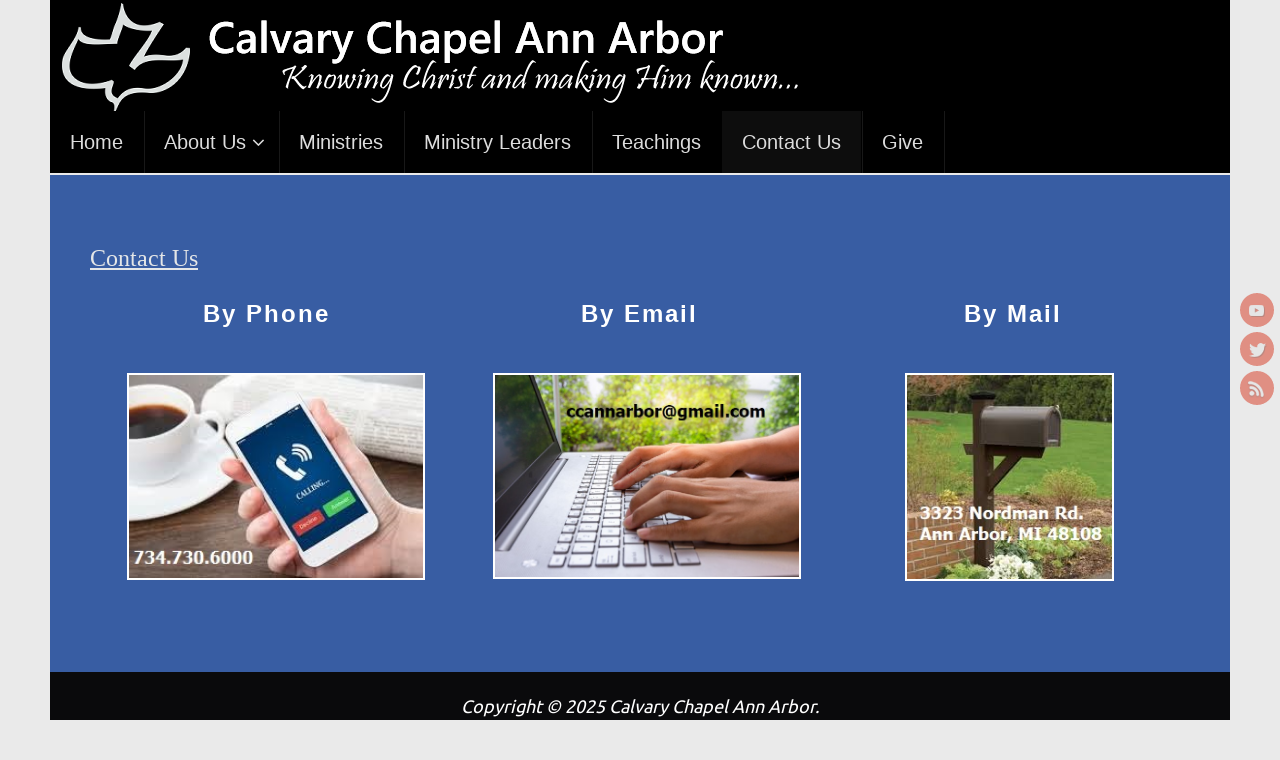

--- FILE ---
content_type: text/html; charset=UTF-8
request_url: https://ccannarbor.org/contact-us/
body_size: 55234
content:
<!DOCTYPE html>
<html lang="en-US">
<head>
<meta name="viewport" content="width=device-width, user-scalable=no, initial-scale=1.0, minimum-scale=1.0, maximum-scale=1.0">
<meta http-equiv="Content-Type" content="text/html; charset=UTF-8" />
<link rel="profile" href="http://gmpg.org/xfn/11" />
<link rel="pingback" href="https://ccannarbor.org/xmlrpc.php" />
<meta name='robots' content='index, follow, max-image-preview:large, max-snippet:-1, max-video-preview:-1' />

	<!-- This site is optimized with the Yoast SEO plugin v20.1 - https://yoast.com/wordpress/plugins/seo/ -->
	<title>Contact Us - Calvary Chapel Ann Arbor</title>
	<meta name="description" content="Send us a message to ask us about our setting, teachings, outreaches, and more. We look forward to hearing from you." />
	<link rel="canonical" href="https://ccannarbor.org/contact-us/" />
	<meta property="og:locale" content="en_US" />
	<meta property="og:type" content="article" />
	<meta property="og:title" content="Contact Us - Calvary Chapel Ann Arbor" />
	<meta property="og:description" content="Send us a message to ask us about our setting, teachings, outreaches, and more. We look forward to hearing from you." />
	<meta property="og:url" content="https://ccannarbor.org/contact-us/" />
	<meta property="og:site_name" content="Calvary Chapel Ann Arbor" />
	<meta property="article:publisher" content="https://www.facebook.com/Calvary-Chapel-Ann-Arbor-142754358366/" />
	<meta property="article:modified_time" content="2025-05-23T18:21:42+00:00" />
	<meta property="og:image" content="http://ccannarbor.org/wp-content/uploads/2019/06/pic-cell-phone-calling-with-text.jpg" />
	<meta name="twitter:card" content="summary_large_image" />
	<meta name="twitter:label1" content="Est. reading time" />
	<meta name="twitter:data1" content="1 minute" />
	<script type="application/ld+json" class="yoast-schema-graph">{"@context":"https://schema.org","@graph":[{"@type":"WebPage","@id":"https://ccannarbor.org/contact-us/","url":"https://ccannarbor.org/contact-us/","name":"Contact Us - Calvary Chapel Ann Arbor","isPartOf":{"@id":"https://ccannarbor.org/#website"},"primaryImageOfPage":{"@id":"https://ccannarbor.org/contact-us/#primaryimage"},"image":{"@id":"https://ccannarbor.org/contact-us/#primaryimage"},"thumbnailUrl":"http://ccannarbor.org/wp-content/uploads/2019/06/pic-cell-phone-calling-with-text.jpg","datePublished":"2018-11-29T17:38:09+00:00","dateModified":"2025-05-23T18:21:42+00:00","description":"Send us a message to ask us about our setting, teachings, outreaches, and more. We look forward to hearing from you.","breadcrumb":{"@id":"https://ccannarbor.org/contact-us/#breadcrumb"},"inLanguage":"en-US","potentialAction":[{"@type":"ReadAction","target":["https://ccannarbor.org/contact-us/"]}]},{"@type":"ImageObject","inLanguage":"en-US","@id":"https://ccannarbor.org/contact-us/#primaryimage","url":"http://ccannarbor.org/wp-content/uploads/2019/06/pic-cell-phone-calling-with-text.jpg","contentUrl":"http://ccannarbor.org/wp-content/uploads/2019/06/pic-cell-phone-calling-with-text.jpg"},{"@type":"BreadcrumbList","@id":"https://ccannarbor.org/contact-us/#breadcrumb","itemListElement":[{"@type":"ListItem","position":1,"name":"Home","item":"https://ccannarbor.org/"},{"@type":"ListItem","position":2,"name":"Contact Us"}]},{"@type":"WebSite","@id":"https://ccannarbor.org/#website","url":"https://ccannarbor.org/","name":"Calvary Chapel Ann Arbor","description":"Knowing Christ &amp; making Him known...","publisher":{"@id":"https://ccannarbor.org/#organization"},"potentialAction":[{"@type":"SearchAction","target":{"@type":"EntryPoint","urlTemplate":"https://ccannarbor.org/?s={search_term_string}"},"query-input":"required name=search_term_string"}],"inLanguage":"en-US"},{"@type":"Organization","@id":"https://ccannarbor.org/#organization","name":"Calvary Chapel Ann Arbor","url":"https://ccannarbor.org/","logo":{"@type":"ImageObject","inLanguage":"en-US","@id":"https://ccannarbor.org/#/schema/logo/image/","url":"http://ccannarbor.org/wp-content/uploads/2017/01/dove.jpg","contentUrl":"http://ccannarbor.org/wp-content/uploads/2017/01/dove.jpg","width":240,"height":179,"caption":"Calvary Chapel Ann Arbor"},"image":{"@id":"https://ccannarbor.org/#/schema/logo/image/"},"sameAs":["https://www.facebook.com/Calvary-Chapel-Ann-Arbor-142754358366/"]}]}</script>
	<!-- / Yoast SEO plugin. -->


<link rel='dns-prefetch' href='//fonts.googleapis.com' />
<link rel="alternate" type="application/rss+xml" title="Calvary Chapel Ann Arbor &raquo; Feed" href="https://ccannarbor.org/feed/" />
<link rel="alternate" type="application/rss+xml" title="Calvary Chapel Ann Arbor &raquo; Comments Feed" href="https://ccannarbor.org/comments/feed/" />
<script type="text/javascript">
window._wpemojiSettings = {"baseUrl":"https:\/\/s.w.org\/images\/core\/emoji\/14.0.0\/72x72\/","ext":".png","svgUrl":"https:\/\/s.w.org\/images\/core\/emoji\/14.0.0\/svg\/","svgExt":".svg","source":{"concatemoji":"https:\/\/ccannarbor.org\/wp-includes\/js\/wp-emoji-release.min.js?ver=6.2.8"}};
/*! This file is auto-generated */
!function(e,a,t){var n,r,o,i=a.createElement("canvas"),p=i.getContext&&i.getContext("2d");function s(e,t){p.clearRect(0,0,i.width,i.height),p.fillText(e,0,0);e=i.toDataURL();return p.clearRect(0,0,i.width,i.height),p.fillText(t,0,0),e===i.toDataURL()}function c(e){var t=a.createElement("script");t.src=e,t.defer=t.type="text/javascript",a.getElementsByTagName("head")[0].appendChild(t)}for(o=Array("flag","emoji"),t.supports={everything:!0,everythingExceptFlag:!0},r=0;r<o.length;r++)t.supports[o[r]]=function(e){if(p&&p.fillText)switch(p.textBaseline="top",p.font="600 32px Arial",e){case"flag":return s("\ud83c\udff3\ufe0f\u200d\u26a7\ufe0f","\ud83c\udff3\ufe0f\u200b\u26a7\ufe0f")?!1:!s("\ud83c\uddfa\ud83c\uddf3","\ud83c\uddfa\u200b\ud83c\uddf3")&&!s("\ud83c\udff4\udb40\udc67\udb40\udc62\udb40\udc65\udb40\udc6e\udb40\udc67\udb40\udc7f","\ud83c\udff4\u200b\udb40\udc67\u200b\udb40\udc62\u200b\udb40\udc65\u200b\udb40\udc6e\u200b\udb40\udc67\u200b\udb40\udc7f");case"emoji":return!s("\ud83e\udef1\ud83c\udffb\u200d\ud83e\udef2\ud83c\udfff","\ud83e\udef1\ud83c\udffb\u200b\ud83e\udef2\ud83c\udfff")}return!1}(o[r]),t.supports.everything=t.supports.everything&&t.supports[o[r]],"flag"!==o[r]&&(t.supports.everythingExceptFlag=t.supports.everythingExceptFlag&&t.supports[o[r]]);t.supports.everythingExceptFlag=t.supports.everythingExceptFlag&&!t.supports.flag,t.DOMReady=!1,t.readyCallback=function(){t.DOMReady=!0},t.supports.everything||(n=function(){t.readyCallback()},a.addEventListener?(a.addEventListener("DOMContentLoaded",n,!1),e.addEventListener("load",n,!1)):(e.attachEvent("onload",n),a.attachEvent("onreadystatechange",function(){"complete"===a.readyState&&t.readyCallback()})),(e=t.source||{}).concatemoji?c(e.concatemoji):e.wpemoji&&e.twemoji&&(c(e.twemoji),c(e.wpemoji)))}(window,document,window._wpemojiSettings);
</script>
<style type="text/css">
img.wp-smiley,
img.emoji {
	display: inline !important;
	border: none !important;
	box-shadow: none !important;
	height: 1em !important;
	width: 1em !important;
	margin: 0 0.07em !important;
	vertical-align: -0.1em !important;
	background: none !important;
	padding: 0 !important;
}
</style>
	<link rel='stylesheet' id='wp-block-library-css' href='https://ccannarbor.org/wp-includes/css/dist/block-library/style.min.css?ver=6.2.8' type='text/css' media='all' />
<link rel='stylesheet' id='classic-theme-styles-css' href='https://ccannarbor.org/wp-includes/css/classic-themes.min.css?ver=6.2.8' type='text/css' media='all' />
<style id='global-styles-inline-css' type='text/css'>
body{--wp--preset--color--black: #000000;--wp--preset--color--cyan-bluish-gray: #abb8c3;--wp--preset--color--white: #ffffff;--wp--preset--color--pale-pink: #f78da7;--wp--preset--color--vivid-red: #cf2e2e;--wp--preset--color--luminous-vivid-orange: #ff6900;--wp--preset--color--luminous-vivid-amber: #fcb900;--wp--preset--color--light-green-cyan: #7bdcb5;--wp--preset--color--vivid-green-cyan: #00d084;--wp--preset--color--pale-cyan-blue: #8ed1fc;--wp--preset--color--vivid-cyan-blue: #0693e3;--wp--preset--color--vivid-purple: #9b51e0;--wp--preset--gradient--vivid-cyan-blue-to-vivid-purple: linear-gradient(135deg,rgba(6,147,227,1) 0%,rgb(155,81,224) 100%);--wp--preset--gradient--light-green-cyan-to-vivid-green-cyan: linear-gradient(135deg,rgb(122,220,180) 0%,rgb(0,208,130) 100%);--wp--preset--gradient--luminous-vivid-amber-to-luminous-vivid-orange: linear-gradient(135deg,rgba(252,185,0,1) 0%,rgba(255,105,0,1) 100%);--wp--preset--gradient--luminous-vivid-orange-to-vivid-red: linear-gradient(135deg,rgba(255,105,0,1) 0%,rgb(207,46,46) 100%);--wp--preset--gradient--very-light-gray-to-cyan-bluish-gray: linear-gradient(135deg,rgb(238,238,238) 0%,rgb(169,184,195) 100%);--wp--preset--gradient--cool-to-warm-spectrum: linear-gradient(135deg,rgb(74,234,220) 0%,rgb(151,120,209) 20%,rgb(207,42,186) 40%,rgb(238,44,130) 60%,rgb(251,105,98) 80%,rgb(254,248,76) 100%);--wp--preset--gradient--blush-light-purple: linear-gradient(135deg,rgb(255,206,236) 0%,rgb(152,150,240) 100%);--wp--preset--gradient--blush-bordeaux: linear-gradient(135deg,rgb(254,205,165) 0%,rgb(254,45,45) 50%,rgb(107,0,62) 100%);--wp--preset--gradient--luminous-dusk: linear-gradient(135deg,rgb(255,203,112) 0%,rgb(199,81,192) 50%,rgb(65,88,208) 100%);--wp--preset--gradient--pale-ocean: linear-gradient(135deg,rgb(255,245,203) 0%,rgb(182,227,212) 50%,rgb(51,167,181) 100%);--wp--preset--gradient--electric-grass: linear-gradient(135deg,rgb(202,248,128) 0%,rgb(113,206,126) 100%);--wp--preset--gradient--midnight: linear-gradient(135deg,rgb(2,3,129) 0%,rgb(40,116,252) 100%);--wp--preset--duotone--dark-grayscale: url('#wp-duotone-dark-grayscale');--wp--preset--duotone--grayscale: url('#wp-duotone-grayscale');--wp--preset--duotone--purple-yellow: url('#wp-duotone-purple-yellow');--wp--preset--duotone--blue-red: url('#wp-duotone-blue-red');--wp--preset--duotone--midnight: url('#wp-duotone-midnight');--wp--preset--duotone--magenta-yellow: url('#wp-duotone-magenta-yellow');--wp--preset--duotone--purple-green: url('#wp-duotone-purple-green');--wp--preset--duotone--blue-orange: url('#wp-duotone-blue-orange');--wp--preset--font-size--small: 13px;--wp--preset--font-size--medium: 20px;--wp--preset--font-size--large: 36px;--wp--preset--font-size--x-large: 42px;--wp--preset--spacing--20: 0.44rem;--wp--preset--spacing--30: 0.67rem;--wp--preset--spacing--40: 1rem;--wp--preset--spacing--50: 1.5rem;--wp--preset--spacing--60: 2.25rem;--wp--preset--spacing--70: 3.38rem;--wp--preset--spacing--80: 5.06rem;--wp--preset--shadow--natural: 6px 6px 9px rgba(0, 0, 0, 0.2);--wp--preset--shadow--deep: 12px 12px 50px rgba(0, 0, 0, 0.4);--wp--preset--shadow--sharp: 6px 6px 0px rgba(0, 0, 0, 0.2);--wp--preset--shadow--outlined: 6px 6px 0px -3px rgba(255, 255, 255, 1), 6px 6px rgba(0, 0, 0, 1);--wp--preset--shadow--crisp: 6px 6px 0px rgba(0, 0, 0, 1);}:where(.is-layout-flex){gap: 0.5em;}body .is-layout-flow > .alignleft{float: left;margin-inline-start: 0;margin-inline-end: 2em;}body .is-layout-flow > .alignright{float: right;margin-inline-start: 2em;margin-inline-end: 0;}body .is-layout-flow > .aligncenter{margin-left: auto !important;margin-right: auto !important;}body .is-layout-constrained > .alignleft{float: left;margin-inline-start: 0;margin-inline-end: 2em;}body .is-layout-constrained > .alignright{float: right;margin-inline-start: 2em;margin-inline-end: 0;}body .is-layout-constrained > .aligncenter{margin-left: auto !important;margin-right: auto !important;}body .is-layout-constrained > :where(:not(.alignleft):not(.alignright):not(.alignfull)){max-width: var(--wp--style--global--content-size);margin-left: auto !important;margin-right: auto !important;}body .is-layout-constrained > .alignwide{max-width: var(--wp--style--global--wide-size);}body .is-layout-flex{display: flex;}body .is-layout-flex{flex-wrap: wrap;align-items: center;}body .is-layout-flex > *{margin: 0;}:where(.wp-block-columns.is-layout-flex){gap: 2em;}.has-black-color{color: var(--wp--preset--color--black) !important;}.has-cyan-bluish-gray-color{color: var(--wp--preset--color--cyan-bluish-gray) !important;}.has-white-color{color: var(--wp--preset--color--white) !important;}.has-pale-pink-color{color: var(--wp--preset--color--pale-pink) !important;}.has-vivid-red-color{color: var(--wp--preset--color--vivid-red) !important;}.has-luminous-vivid-orange-color{color: var(--wp--preset--color--luminous-vivid-orange) !important;}.has-luminous-vivid-amber-color{color: var(--wp--preset--color--luminous-vivid-amber) !important;}.has-light-green-cyan-color{color: var(--wp--preset--color--light-green-cyan) !important;}.has-vivid-green-cyan-color{color: var(--wp--preset--color--vivid-green-cyan) !important;}.has-pale-cyan-blue-color{color: var(--wp--preset--color--pale-cyan-blue) !important;}.has-vivid-cyan-blue-color{color: var(--wp--preset--color--vivid-cyan-blue) !important;}.has-vivid-purple-color{color: var(--wp--preset--color--vivid-purple) !important;}.has-black-background-color{background-color: var(--wp--preset--color--black) !important;}.has-cyan-bluish-gray-background-color{background-color: var(--wp--preset--color--cyan-bluish-gray) !important;}.has-white-background-color{background-color: var(--wp--preset--color--white) !important;}.has-pale-pink-background-color{background-color: var(--wp--preset--color--pale-pink) !important;}.has-vivid-red-background-color{background-color: var(--wp--preset--color--vivid-red) !important;}.has-luminous-vivid-orange-background-color{background-color: var(--wp--preset--color--luminous-vivid-orange) !important;}.has-luminous-vivid-amber-background-color{background-color: var(--wp--preset--color--luminous-vivid-amber) !important;}.has-light-green-cyan-background-color{background-color: var(--wp--preset--color--light-green-cyan) !important;}.has-vivid-green-cyan-background-color{background-color: var(--wp--preset--color--vivid-green-cyan) !important;}.has-pale-cyan-blue-background-color{background-color: var(--wp--preset--color--pale-cyan-blue) !important;}.has-vivid-cyan-blue-background-color{background-color: var(--wp--preset--color--vivid-cyan-blue) !important;}.has-vivid-purple-background-color{background-color: var(--wp--preset--color--vivid-purple) !important;}.has-black-border-color{border-color: var(--wp--preset--color--black) !important;}.has-cyan-bluish-gray-border-color{border-color: var(--wp--preset--color--cyan-bluish-gray) !important;}.has-white-border-color{border-color: var(--wp--preset--color--white) !important;}.has-pale-pink-border-color{border-color: var(--wp--preset--color--pale-pink) !important;}.has-vivid-red-border-color{border-color: var(--wp--preset--color--vivid-red) !important;}.has-luminous-vivid-orange-border-color{border-color: var(--wp--preset--color--luminous-vivid-orange) !important;}.has-luminous-vivid-amber-border-color{border-color: var(--wp--preset--color--luminous-vivid-amber) !important;}.has-light-green-cyan-border-color{border-color: var(--wp--preset--color--light-green-cyan) !important;}.has-vivid-green-cyan-border-color{border-color: var(--wp--preset--color--vivid-green-cyan) !important;}.has-pale-cyan-blue-border-color{border-color: var(--wp--preset--color--pale-cyan-blue) !important;}.has-vivid-cyan-blue-border-color{border-color: var(--wp--preset--color--vivid-cyan-blue) !important;}.has-vivid-purple-border-color{border-color: var(--wp--preset--color--vivid-purple) !important;}.has-vivid-cyan-blue-to-vivid-purple-gradient-background{background: var(--wp--preset--gradient--vivid-cyan-blue-to-vivid-purple) !important;}.has-light-green-cyan-to-vivid-green-cyan-gradient-background{background: var(--wp--preset--gradient--light-green-cyan-to-vivid-green-cyan) !important;}.has-luminous-vivid-amber-to-luminous-vivid-orange-gradient-background{background: var(--wp--preset--gradient--luminous-vivid-amber-to-luminous-vivid-orange) !important;}.has-luminous-vivid-orange-to-vivid-red-gradient-background{background: var(--wp--preset--gradient--luminous-vivid-orange-to-vivid-red) !important;}.has-very-light-gray-to-cyan-bluish-gray-gradient-background{background: var(--wp--preset--gradient--very-light-gray-to-cyan-bluish-gray) !important;}.has-cool-to-warm-spectrum-gradient-background{background: var(--wp--preset--gradient--cool-to-warm-spectrum) !important;}.has-blush-light-purple-gradient-background{background: var(--wp--preset--gradient--blush-light-purple) !important;}.has-blush-bordeaux-gradient-background{background: var(--wp--preset--gradient--blush-bordeaux) !important;}.has-luminous-dusk-gradient-background{background: var(--wp--preset--gradient--luminous-dusk) !important;}.has-pale-ocean-gradient-background{background: var(--wp--preset--gradient--pale-ocean) !important;}.has-electric-grass-gradient-background{background: var(--wp--preset--gradient--electric-grass) !important;}.has-midnight-gradient-background{background: var(--wp--preset--gradient--midnight) !important;}.has-small-font-size{font-size: var(--wp--preset--font-size--small) !important;}.has-medium-font-size{font-size: var(--wp--preset--font-size--medium) !important;}.has-large-font-size{font-size: var(--wp--preset--font-size--large) !important;}.has-x-large-font-size{font-size: var(--wp--preset--font-size--x-large) !important;}
.wp-block-navigation a:where(:not(.wp-element-button)){color: inherit;}
:where(.wp-block-columns.is-layout-flex){gap: 2em;}
.wp-block-pullquote{font-size: 1.5em;line-height: 1.6;}
</style>
<link rel='stylesheet' id='sb2t-styles-css' href='https://ccannarbor.org/wp-content/plugins/sticky-back2top-for-genesis/css/sb2t-styles.css?ver=6.2.8' type='text/css' media='all' />
<style id='sb2t-styles-inline-css' type='text/css'>

        .sb2t {
            background-color: rgba(0,0,0,0);
            background-image: ;
            left: 47%;
            height: 55px;
                            width: 55px;
            box-shadow: 2px 4px 8px rgba(0,0,0,0);
            border-radius: inherit;
        }
</style>
<link rel='stylesheet' id='googlefonts-css' href='https://fonts.googleapis.com/css?family=Lobster+Two:400|Annie+Use+Your+Telescope:400|Courgette:400&subset=latin' type='text/css' media='all' />
<link rel='stylesheet' id='column-styles-css' href='https://ccannarbor.org/wp-content/plugins/wens-responsive-column-layout-shortcodes/assets/css/style.css?ver=6.2.8' type='text/css' media='all' />
<link rel='stylesheet' id='tempera-fonts-css' href='https://ccannarbor.org/wp-content/themes/tempera/fonts/fontfaces.css?ver=1.8.3' type='text/css' media='all' />
<link rel='stylesheet' id='tempera-style-css' href='https://ccannarbor.org/wp-content/themes/tempera/style.css?ver=1.8.3' type='text/css' media='all' />
<style id='tempera-style-inline-css' type='text/css'>
#header, #main, #topbar-inner { max-width: 1180px; } #container.one-column { } #container.two-columns-right #secondary { width:280px; float:right; } #container.two-columns-right #content { width:calc(100% - 310px); float:left; } #container.two-columns-left #primary { width:280px; float:left; } #container.two-columns-left #content { width:calc(100% - 310px); float:right; } #container.three-columns-right .sidey { width:140px; float:left; } #container.three-columns-right #primary { margin-left:15px; margin-right:15px; } #container.three-columns-right #content { width: calc(100% - 310px); float:left;} #container.three-columns-left .sidey { width:140px; float:left; } #container.three-columns-left #secondary {margin-left:15px; margin-right:15px; } #container.three-columns-left #content { width: calc(100% - 310px); float:right; } #container.three-columns-sided .sidey { width:140px; float:left; } #container.three-columns-sided #secondary { float:right; } #container.three-columns-sided #content { width: calc(100% - 340px); float:right; margin: 0 170px 0 -1180px; } body { font-family: Ubuntu; } #content h1.entry-title a, #content h2.entry-title a, #content h1.entry-title , #content h2.entry-title { font-family: "Yanone Kaffeesatz Regular"; } .widget-title, .widget-title a { font-family: "Open Sans Light"; } .entry-content h1, .entry-content h2, .entry-content h3, .entry-content h4, .entry-content h5, .entry-content h6, #comments #reply-title, .nivo-caption h2, #front-text1 h2, #front-text2 h2, .column-header-image, .column-header-noimage { font-family: "Open Sans Light"; } #site-title span a { font-family: "Yanone Kaffeesatz Regular"; } #access ul li a, #access ul li a span { font-family: "Arial Black", Gadget, sans-serif; } body { color: #ffffff; background-color: #EAEAEA } a { color: #9df3e9; } a:hover,.entry-meta span a:hover, .comments-link a:hover { color: #FCBC02; } #header { ; } #site-title span a { color:#D6341D; } #site-description { color:#999999; } .socials a { background-color: #D6341D; } .socials .socials-hover { background-color: #FCBC02; } /* Main menu top level */ #access a, #nav-toggle span, li.menu-main-search .searchform input[type="search"] { color: #DDD; } li.menu-main-search .searchform input[type="search"] { background-color: #181818; border-left-color: #000000; } #access, #nav-toggle {background-color: #000000; } #access > .menu > ul > li > a > span { border-color: #000000; -webkit-box-shadow: 1px 0 0 #181818; box-shadow: 1px 0 0 #181818; } /*.rtl #access > .menu > ul > li > a > span { -webkit-box-shadow: -1px 0 0 #181818; box-shadow: -1px 0 0 #181818; } */ #access a:hover {background-color: #0d0d0d; } #access ul li.current_page_item > a, #access ul li.current-menu-item > a, #access ul li.current_page_ancestor > a, #access ul li.current-menu-ancestor > a { background-color: #0d0d0d; } /* Main menu Submenus */ #access > .menu > ul > li > ul:before {border-bottom-color:#2D2D2F;} #access ul ul ul li:first-child:before { border-right-color:#2D2D2F;} #access ul ul li { background-color:#2D2D2F; border-top-color:#3b3b3d; border-bottom-color:#222224} #access ul ul li a{color:#CCC} #access ul ul li a:hover{background:#3b3b3d} #access ul ul li.current_page_item > a, #access ul ul li.current-menu-item > a, #access ul ul li.current_page_ancestor > a, #access ul ul li.current-menu-ancestor > a { background-color:#3b3b3d; } #topbar { background-color: #1E1E20;border-bottom-color:#464648; box-shadow:3px 0 3px #000000; } .topmenu ul li a, .topmenu .searchsubmit { color: #ffffff; } .topmenu ul li a:hover, .topmenu .searchform input[type="search"] { color: #EEEEEE; border-bottom-color: rgba( 214,52,29, 0.5); } #main { background-color: #385da3; } #author-info, #entry-author-info, #content .page-title { border-color: #D6341D; background: #111113; } #entry-author-info #author-avatar, #author-info #author-avatar { border-color: #313133; } .sidey .widget-container { color: #ffffff; ; } .sidey .widget-title { color: #eee; background-color: #222;border-color:#000000;} .sidey .widget-container a {} .sidey .widget-container a:hover {} .entry-content h1, .entry-content h2, .entry-content h3, .entry-content h4, .entry-content h5, .entry-content h6 { color: #E4E6E7; } .sticky .entry-header {border-color:#D6341D } .entry-title, .entry-title a { color: #E4E6E7; } .entry-title a:hover { color: #D6341D; } #content span.entry-format { color: #DDD; background-color: #000000; } #footer { color: #ffffff; ; } #footer2 { color: #ffffff; background-color: #0A0A0C; } #footer a { ; } #footer a:hover { ; } #footer2 a, .footermenu ul li:after { ; } #footer2 a:hover { ; } #footer .widget-container { color: #ffffff; ; } #footer .widget-title { color: #eee; background-color: #222;border-color:#000000 } a.continue-reading-link, #cryout_ajax_more_trigger { color:#DDD; background:#000000; border-bottom-color:#D6341D; } a.continue-reading-link:hover { border-bottom-color:#FCBC02; } a.continue-reading-link i.crycon-right-dir {color:#D6341D} a.continue-reading-link:hover i.crycon-right-dir {color:#FCBC02} .page-link a, .page-link > span > em {border-color:#222224} .columnmore a {background:#D6341D;color:#111113} .columnmore a:hover {background:#FCBC02;} .button, #respond .form-submit input#submit, input[type="submit"], input[type="reset"] { background-color: #D6341D; } .button:hover, #respond .form-submit input#submit:hover { background-color: #FCBC02; } .entry-content tr th, .entry-content thead th { color: #E4E6E7; } .entry-content table, .entry-content fieldset, .entry-content tr td, .entry-content tr th, .entry-content thead th { border-color: #222224; } .entry-content tr.even td { background-color: #111113 !important; } hr { border-color: #222224; } input[type="text"], input[type="password"], input[type="email"], textarea, select, input[type="color"],input[type="date"],input[type="datetime"],input[type="datetime-local"],input[type="month"],input[type="number"],input[type="range"], input[type="search"],input[type="tel"],input[type="time"],input[type="url"],input[type="week"] { background-color: #111113; border-color: #222224 #313133 #313133 #222224; color: #ffffff; } input[type="submit"], input[type="reset"] { color: #385da3; background-color: #D6341D; } input[type="text"]:hover, input[type="password"]:hover, input[type="email"]:hover, textarea:hover, input[type="color"]:hover, input[type="date"]:hover, input[type="datetime"]:hover, input[type="datetime-local"]:hover, input[type="month"]:hover, input[type="number"]:hover, input[type="range"]:hover, input[type="search"]:hover, input[type="tel"]:hover, input[type="time"]:hover, input[type="url"]:hover, input[type="week"]:hover { background-color: rgba(17,17,19,0.4); } .entry-content pre { border-color: #222224; border-bottom-color:#D6341D;} .entry-content code { background-color:#111113;} .entry-content blockquote { border-color: #313133; } abbr, acronym { border-color: #ffffff; } .comment-meta a { color: #ffffff; } #respond .form-allowed-tags { color: #ffffff; } .entry-meta .crycon-metas:before {color:#6D7378;} .entry-meta span a, .comments-link a, .entry-meta {color:#6D7378;} .entry-meta span a:hover, .comments-link a:hover {} .nav-next a:hover {} .nav-previous a:hover { } .pagination { border-color:#070709;} .pagination span, .pagination a { background:#111113; border-left-color:#000000; border-right-color:#212123; } .pagination a:hover { background: #19191b; } #searchform input[type="text"] {color:#ffffff;} .caption-accented .wp-caption { background-color:rgba(214,52,29,0.8); color:#385da3} .tempera-image-one .entry-content img[class*='align'], .tempera-image-one .entry-summary img[class*='align'], .tempera-image-two .entry-content img[class*='align'], .tempera-image-two .entry-summary img[class*='align'], .tempera-image-one .entry-content [class*='wp-block'][class*='align'] img, .tempera-image-one .entry-summary [class*='wp-block'][class*='align'] img, .tempera-image-two .entry-content [class*='wp-block'][class*='align'] img, .tempera-image-two .entry-summary [class*='wp-block'][class*='align'] img { border-color:#D6341D;} html { font-size:15px; line-height:1.7; } .entry-content, .entry-summary, #frontpage blockquote { text-align:inherit; } .entry-content, .entry-summary, .widget-area { ; } #content h1.entry-title, #content h2.entry-title { font-size:34px ;} .widget-title, .widget-title a { font-size:18px ;} h1 { font-size: 2.526em; } h2 { font-size: 2.202em; } h3 { font-size: 1.878em; } h4 { font-size: 1.554em; } h5 { font-size: 1.23em; } h6 { font-size: 0.906em; } #site-title { font-size:38px ;} #access ul li a, li.menu-main-search .searchform input[type="search"] { font-size:20px ;} .nocomments, .nocomments2 {display:none;} #header-container > div { margin:40px 0 0 0px;} .entry-content p, .entry-content ul, .entry-content ol, .entry-content dd, .entry-content pre, .entry-content hr, .entry-summary p, .commentlist p { margin-bottom: 1.0em; } header.entry-header > .entry-meta { display: none; } #toTop {background:#385da3;margin-left:1330px;} #toTop:hover .crycon-back2top:before {color:#FCBC02;} @media (max-width: 1225px) { #footer2 #toTop { position: relative; margin-left: auto !important; margin-right: auto !important; bottom: 0; display: block; width: 45px; border-radius: 4px 4px 0 0; opacity: 1; } } #main {margin-top:2px; } #forbottom {margin-left: 30px; margin-right: 30px;} #header-widget-area { width: 33%; } #branding { height:111px; } 
/* Tempera Custom CSS */
</style>
<link rel='stylesheet' id='tempera-mobile-css' href='https://ccannarbor.org/wp-content/themes/tempera/styles/style-mobile.css?ver=1.8.3' type='text/css' media='all' />
<link rel='stylesheet' id='tablepress-default-css' href='https://ccannarbor.org/wp-content/tablepress-combined.min.css?ver=35' type='text/css' media='all' />
<link rel='stylesheet' id='elementor-icons-css' href='https://ccannarbor.org/wp-content/plugins/elementor/assets/lib/eicons/css/elementor-icons.min.css?ver=4.3.0' type='text/css' media='all' />
<link rel='stylesheet' id='font-awesome-css' href='https://ccannarbor.org/wp-content/plugins/elementor/assets/lib/font-awesome/css/font-awesome.min.css?ver=4.7.0' type='text/css' media='all' />
<link rel='stylesheet' id='elementor-animations-css' href='https://ccannarbor.org/wp-content/plugins/elementor/assets/lib/animations/animations.min.css?ver=2.5.14' type='text/css' media='all' />
<link rel='stylesheet' id='elementor-frontend-css' href='https://ccannarbor.org/wp-content/plugins/elementor/assets/css/frontend.min.css?ver=2.5.14' type='text/css' media='all' />
<link rel='stylesheet' id='elementor-post-3364-css' href='https://ccannarbor.org/wp-content/uploads/elementor/css/post-3364.css?ver=1744914507' type='text/css' media='all' />
<link rel='stylesheet' id='wp-add-custom-css-css' href='https://ccannarbor.org?display_custom_css=css&#038;ver=6.2.8' type='text/css' media='all' />
<script type='text/javascript' src='https://ccannarbor.org/wp-includes/js/jquery/jquery.min.js?ver=3.6.4' id='jquery-core-js'></script>
<script type='text/javascript' src='https://ccannarbor.org/wp-includes/js/jquery/jquery-migrate.min.js?ver=3.4.0' id='jquery-migrate-js'></script>
<link rel="https://api.w.org/" href="https://ccannarbor.org/wp-json/" /><link rel="alternate" type="application/json" href="https://ccannarbor.org/wp-json/wp/v2/pages/3364" /><link rel="EditURI" type="application/rsd+xml" title="RSD" href="https://ccannarbor.org/xmlrpc.php?rsd" />
<link rel="wlwmanifest" type="application/wlwmanifest+xml" href="https://ccannarbor.org/wp-includes/wlwmanifest.xml" />
<meta name="generator" content="WordPress 6.2.8" />
<link rel='shortlink' href='https://ccannarbor.org/?p=3364' />
<link rel="alternate" type="application/json+oembed" href="https://ccannarbor.org/wp-json/oembed/1.0/embed?url=https%3A%2F%2Fccannarbor.org%2Fcontact-us%2F" />
<link rel="alternate" type="text/xml+oembed" href="https://ccannarbor.org/wp-json/oembed/1.0/embed?url=https%3A%2F%2Fccannarbor.org%2Fcontact-us%2F&#038;format=xml" />
	<link rel="preconnect" href="https://fonts.googleapis.com">
	<link rel="preconnect" href="https://fonts.gstatic.com">
	<link href='https://fonts.googleapis.com/css2?display=swap&family=Arima+Madurai:wght@300' rel='stylesheet'>			<style type="text/css">
				 .site-title a, .site-title, .logo a, .Logo a, #logo a, #site-title a, #logo h1, #logo, header .site-title, header h1, .site-name a,
				#site-name a, #site-name, .site-name { font-size: 20px !important;} 								 body { font-size: 20px !important;} 				 aside p, aside, aside a { font-size: 24px !important;} 								 h1 { font-size: 25px !important;} 			</style>
		<style type='text/css' media='screen'>
	p{ font-family:"Lobster Two", arial, sans-serif;}
</style>
<!-- fonts delivered by Wordpress Google Fonts, a plugin by Adrian3.com --><a href="#0" class="sb2t" title="Back To Top"> </a><link rel="icon" href="https://ccannarbor.org/wp-content/uploads/2017/01/dove-150x150.jpg" sizes="32x32" />
<link rel="icon" href="https://ccannarbor.org/wp-content/uploads/2017/01/dove.jpg" sizes="192x192" />
<link rel="apple-touch-icon" href="https://ccannarbor.org/wp-content/uploads/2017/01/dove.jpg" />
<meta name="msapplication-TileImage" content="https://ccannarbor.org/wp-content/uploads/2017/01/dove.jpg" />
	<!--[if lt IE 9]>
	<script>
	document.createElement('header');
	document.createElement('nav');
	document.createElement('section');
	document.createElement('article');
	document.createElement('aside');
	document.createElement('footer');
	</script>
	<![endif]-->
		<style id="egf-frontend-styles" type="text/css">
		h1 {color: #aef492;font-family: 'Tahoma', sans-serif;font-size: 18px;font-style: normal;font-weight: 400;line-height: 0.8;text-transform: none;} p {display: block;color: #adba7e;font-family: 'Tahoma', sans-serif;font-size: 23px;font-style: normal;font-weight: 400;letter-spacing: 2px;line-height: 1.4;border-top-style: none;} h2 {color: #97b587;font-family: 'Arima Madurai', sans-serif;font-size: 16px;font-style: normal;font-weight: 300;line-height: 1.8;} h3 {color: #9bc17c;font-family: 'Arial', sans-serif;font-size: 20px;font-style: normal;font-weight: 400;} h4 {font-family: 'Arial', sans-serif;font-size: 20px;font-style: normal;font-weight: 400;} h5 {font-size: 21px;} h6 {} 	</style>
	</head>
<body class="page-template-default page page-id-3364 fpt-template-tempera tempera-image-one caption-dark tempera-comment-placeholders tempera-menu-left tempera-topbarhide elementor-default elementor-page elementor-page-3364">

	<a class="skip-link screen-reader-text" href="#main" title="Skip to content"> Skip to content </a>
	<svg xmlns="http://www.w3.org/2000/svg" viewBox="0 0 0 0" width="0" height="0" focusable="false" role="none" style="visibility: hidden; position: absolute; left: -9999px; overflow: hidden;" ><defs><filter id="wp-duotone-dark-grayscale"><feColorMatrix color-interpolation-filters="sRGB" type="matrix" values=" .299 .587 .114 0 0 .299 .587 .114 0 0 .299 .587 .114 0 0 .299 .587 .114 0 0 " /><feComponentTransfer color-interpolation-filters="sRGB" ><feFuncR type="table" tableValues="0 0.49803921568627" /><feFuncG type="table" tableValues="0 0.49803921568627" /><feFuncB type="table" tableValues="0 0.49803921568627" /><feFuncA type="table" tableValues="1 1" /></feComponentTransfer><feComposite in2="SourceGraphic" operator="in" /></filter></defs></svg><svg xmlns="http://www.w3.org/2000/svg" viewBox="0 0 0 0" width="0" height="0" focusable="false" role="none" style="visibility: hidden; position: absolute; left: -9999px; overflow: hidden;" ><defs><filter id="wp-duotone-grayscale"><feColorMatrix color-interpolation-filters="sRGB" type="matrix" values=" .299 .587 .114 0 0 .299 .587 .114 0 0 .299 .587 .114 0 0 .299 .587 .114 0 0 " /><feComponentTransfer color-interpolation-filters="sRGB" ><feFuncR type="table" tableValues="0 1" /><feFuncG type="table" tableValues="0 1" /><feFuncB type="table" tableValues="0 1" /><feFuncA type="table" tableValues="1 1" /></feComponentTransfer><feComposite in2="SourceGraphic" operator="in" /></filter></defs></svg><svg xmlns="http://www.w3.org/2000/svg" viewBox="0 0 0 0" width="0" height="0" focusable="false" role="none" style="visibility: hidden; position: absolute; left: -9999px; overflow: hidden;" ><defs><filter id="wp-duotone-purple-yellow"><feColorMatrix color-interpolation-filters="sRGB" type="matrix" values=" .299 .587 .114 0 0 .299 .587 .114 0 0 .299 .587 .114 0 0 .299 .587 .114 0 0 " /><feComponentTransfer color-interpolation-filters="sRGB" ><feFuncR type="table" tableValues="0.54901960784314 0.98823529411765" /><feFuncG type="table" tableValues="0 1" /><feFuncB type="table" tableValues="0.71764705882353 0.25490196078431" /><feFuncA type="table" tableValues="1 1" /></feComponentTransfer><feComposite in2="SourceGraphic" operator="in" /></filter></defs></svg><svg xmlns="http://www.w3.org/2000/svg" viewBox="0 0 0 0" width="0" height="0" focusable="false" role="none" style="visibility: hidden; position: absolute; left: -9999px; overflow: hidden;" ><defs><filter id="wp-duotone-blue-red"><feColorMatrix color-interpolation-filters="sRGB" type="matrix" values=" .299 .587 .114 0 0 .299 .587 .114 0 0 .299 .587 .114 0 0 .299 .587 .114 0 0 " /><feComponentTransfer color-interpolation-filters="sRGB" ><feFuncR type="table" tableValues="0 1" /><feFuncG type="table" tableValues="0 0.27843137254902" /><feFuncB type="table" tableValues="0.5921568627451 0.27843137254902" /><feFuncA type="table" tableValues="1 1" /></feComponentTransfer><feComposite in2="SourceGraphic" operator="in" /></filter></defs></svg><svg xmlns="http://www.w3.org/2000/svg" viewBox="0 0 0 0" width="0" height="0" focusable="false" role="none" style="visibility: hidden; position: absolute; left: -9999px; overflow: hidden;" ><defs><filter id="wp-duotone-midnight"><feColorMatrix color-interpolation-filters="sRGB" type="matrix" values=" .299 .587 .114 0 0 .299 .587 .114 0 0 .299 .587 .114 0 0 .299 .587 .114 0 0 " /><feComponentTransfer color-interpolation-filters="sRGB" ><feFuncR type="table" tableValues="0 0" /><feFuncG type="table" tableValues="0 0.64705882352941" /><feFuncB type="table" tableValues="0 1" /><feFuncA type="table" tableValues="1 1" /></feComponentTransfer><feComposite in2="SourceGraphic" operator="in" /></filter></defs></svg><svg xmlns="http://www.w3.org/2000/svg" viewBox="0 0 0 0" width="0" height="0" focusable="false" role="none" style="visibility: hidden; position: absolute; left: -9999px; overflow: hidden;" ><defs><filter id="wp-duotone-magenta-yellow"><feColorMatrix color-interpolation-filters="sRGB" type="matrix" values=" .299 .587 .114 0 0 .299 .587 .114 0 0 .299 .587 .114 0 0 .299 .587 .114 0 0 " /><feComponentTransfer color-interpolation-filters="sRGB" ><feFuncR type="table" tableValues="0.78039215686275 1" /><feFuncG type="table" tableValues="0 0.94901960784314" /><feFuncB type="table" tableValues="0.35294117647059 0.47058823529412" /><feFuncA type="table" tableValues="1 1" /></feComponentTransfer><feComposite in2="SourceGraphic" operator="in" /></filter></defs></svg><svg xmlns="http://www.w3.org/2000/svg" viewBox="0 0 0 0" width="0" height="0" focusable="false" role="none" style="visibility: hidden; position: absolute; left: -9999px; overflow: hidden;" ><defs><filter id="wp-duotone-purple-green"><feColorMatrix color-interpolation-filters="sRGB" type="matrix" values=" .299 .587 .114 0 0 .299 .587 .114 0 0 .299 .587 .114 0 0 .299 .587 .114 0 0 " /><feComponentTransfer color-interpolation-filters="sRGB" ><feFuncR type="table" tableValues="0.65098039215686 0.40392156862745" /><feFuncG type="table" tableValues="0 1" /><feFuncB type="table" tableValues="0.44705882352941 0.4" /><feFuncA type="table" tableValues="1 1" /></feComponentTransfer><feComposite in2="SourceGraphic" operator="in" /></filter></defs></svg><svg xmlns="http://www.w3.org/2000/svg" viewBox="0 0 0 0" width="0" height="0" focusable="false" role="none" style="visibility: hidden; position: absolute; left: -9999px; overflow: hidden;" ><defs><filter id="wp-duotone-blue-orange"><feColorMatrix color-interpolation-filters="sRGB" type="matrix" values=" .299 .587 .114 0 0 .299 .587 .114 0 0 .299 .587 .114 0 0 .299 .587 .114 0 0 " /><feComponentTransfer color-interpolation-filters="sRGB" ><feFuncR type="table" tableValues="0.098039215686275 1" /><feFuncG type="table" tableValues="0 0.66274509803922" /><feFuncB type="table" tableValues="0.84705882352941 0.41960784313725" /><feFuncA type="table" tableValues="1 1" /></feComponentTransfer><feComposite in2="SourceGraphic" operator="in" /></filter></defs></svg>
<div id="wrapper" class="hfeed">
<div id="topbar" ><div id="topbar-inner">  </div></div>
<div class="socials" id="srights">
			<a  target="_blank"  href="#"
			class="socialicons social-YouTube" title="YouTube">
				<img alt="YouTube" src="https://ccannarbor.org/wp-content/themes/tempera/images/socials/YouTube.png" />
			</a>
			<a  target="_blank"  href="#"
			class="socialicons social-Twitter" title="Twitter">
				<img alt="Twitter" src="https://ccannarbor.org/wp-content/themes/tempera/images/socials/Twitter.png" />
			</a>
			<a  target="_blank"  href="#"
			class="socialicons social-RSS" title="RSS">
				<img alt="RSS" src="https://ccannarbor.org/wp-content/themes/tempera/images/socials/RSS.png" />
			</a></div>
<div id="header-full">
	<header id="header">
		<div id="masthead">
			<div id="branding" role="banner" >
				<img id="bg_image" alt="Calvary Chapel Ann Arbor" title="Calvary Chapel Ann Arbor" src="https://ccannarbor.org/wp-content/uploads/2025/03/New_Banner_2025_Final.png"  />	<div id="header-container">
	</div>								<div style="clear:both;"></div>
			</div><!-- #branding -->
			<button id="nav-toggle"><span>&nbsp;</span></button>
			<nav id="access" class="jssafe" role="navigation">
					<div class="skip-link screen-reader-text"><a href="#content" title="Skip to content">
		Skip to content	</a></div>
	<div class="menu"><ul id="prime_nav" class="menu"><li id="menu-item-3505" class="menu-item menu-item-type-post_type menu-item-object-page menu-item-home menu-item-3505"><a href="https://ccannarbor.org/"><span>Home</span></a></li>
<li id="menu-item-3666" class="menu-item menu-item-type-post_type menu-item-object-page menu-item-has-children menu-item-3666"><a href="https://ccannarbor.org/about-us/"><span>About Us</span></a>
<ul class="sub-menu">
	<li id="menu-item-3793" class="menu-item menu-item-type-post_type menu-item-object-page menu-item-3793"><a href="https://ccannarbor.org/about-calvary-chapel-history/"><span>Calvary Chapel History</span></a></li>
	<li id="menu-item-3808" class="menu-item menu-item-type-post_type menu-item-object-page menu-item-3808"><a href="https://ccannarbor.org/what-we-believe-statement-of-faith/"><span>What We Believe</span></a></li>
	<li id="menu-item-3820" class="menu-item menu-item-type-post_type menu-item-object-page menu-item-3820"><a href="https://ccannarbor.org/philosophy-of-ministry/"><span>How We Approach Ministry</span></a></li>
</ul>
</li>
<li id="menu-item-3694" class="menu-item menu-item-type-post_type menu-item-object-page menu-item-3694"><a href="https://ccannarbor.org/ministries-outreaches/"><span>Ministries</span></a></li>
<li id="menu-item-5715" class="menu-item menu-item-type-post_type menu-item-object-page menu-item-5715"><a href="https://ccannarbor.org/meet-our-leaders/"><span>Ministry Leaders</span></a></li>
<li id="menu-item-5658" class="menu-item menu-item-type-post_type menu-item-object-page menu-item-5658"><a href="https://ccannarbor.org/teachings-library/"><span>Teachings</span></a></li>
<li id="menu-item-3865" class="menu-item menu-item-type-post_type menu-item-object-page current-menu-item page_item page-item-3364 current_page_item menu-item-3865"><a href="https://ccannarbor.org/contact-us/" aria-current="page"><span>Contact Us</span></a></li>
<li id="menu-item-4827" class="menu-item menu-item-type-custom menu-item-object-custom menu-item-4827"><a href="https://secure.subsplash.com/ui/access/PB4X3X"><span>Give</span></a></li>
</ul></div>			</nav><!-- #access -->
		</div><!-- #masthead -->
	</header><!-- #header -->
</div><!-- #header-full -->

<div style="clear:both;height:0;"> </div>

<div id="main" class="main">
			<div  id="forbottom" >
		
		<div style="clear:both;"> </div>

				<section id="container" class="one-column">

			<div id="content" role="main">
			
				
			<div id="post-3364" class="post-3364 page type-page status-publish hentry">
									<h1 class="entry-title">Contact Us</h1>
				
				<div class="entry-content">
							<div data-elementor-type="post" data-elementor-id="3364" class="elementor elementor-3364" data-elementor-settings="[]">
			<div class="elementor-inner">
				<div class="elementor-section-wrap">
							<section class="elementor-element elementor-element-47ca401 elementor-section-boxed elementor-section-height-default elementor-section-height-default elementor-section elementor-top-section" data-id="47ca401" data-element_type="section">
						<div class="elementor-container elementor-column-gap-default">
				<div class="elementor-row">
				<div class="elementor-element elementor-element-6671657 elementor-column elementor-col-100 elementor-top-column" data-id="6671657" data-element_type="column">
			<div class="elementor-column-wrap  elementor-element-populated">
					<div class="elementor-widget-wrap">
				<div class="elementor-element elementor-element-2cc1cfa elementor-widget elementor-widget-text-editor" data-id="2cc1cfa" data-element_type="widget" data-widget_type="text-editor.default">
				<div class="elementor-widget-container">
					<div class="elementor-text-editor elementor-clearfix"><h1 style="text-align: left;"><span style="text-decoration: underline;"><span style="font-family: georgia, palatino, serif; font-size: 18pt;">Contact Us</span></span></h1></div>
				</div>
				</div>
						</div>
			</div>
		</div>
						</div>
			</div>
		</section>
				<section class="elementor-element elementor-element-07d548a elementor-section-boxed elementor-section-height-default elementor-section-height-default elementor-section elementor-top-section" data-id="07d548a" data-element_type="section">
						<div class="elementor-container elementor-column-gap-default">
				<div class="elementor-row">
				<div class="elementor-element elementor-element-18286ca elementor-column elementor-col-33 elementor-top-column" data-id="18286ca" data-element_type="column">
			<div class="elementor-column-wrap  elementor-element-populated">
					<div class="elementor-widget-wrap">
				<div class="elementor-element elementor-element-033b548 elementor-widget elementor-widget-text-editor" data-id="033b548" data-element_type="widget" data-widget_type="text-editor.default">
				<div class="elementor-widget-container">
					<div class="elementor-text-editor elementor-clearfix"><p style="text-align: center;"><span style="font-size: 18pt;"><strong><span style="color: #ffffff;">By Phone</span></strong></span></p></div>
				</div>
				</div>
						</div>
			</div>
		</div>
				<div class="elementor-element elementor-element-118724b elementor-column elementor-col-33 elementor-top-column" data-id="118724b" data-element_type="column">
			<div class="elementor-column-wrap  elementor-element-populated">
					<div class="elementor-widget-wrap">
				<div class="elementor-element elementor-element-e7bd266 elementor-widget elementor-widget-text-editor" data-id="e7bd266" data-element_type="widget" data-widget_type="text-editor.default">
				<div class="elementor-widget-container">
					<div class="elementor-text-editor elementor-clearfix"><p style="text-align: center;"><strong><span style="font-size: 18pt; color: #ffffff;">By Email</span></strong></p></div>
				</div>
				</div>
						</div>
			</div>
		</div>
				<div class="elementor-element elementor-element-446b669 elementor-column elementor-col-33 elementor-top-column" data-id="446b669" data-element_type="column">
			<div class="elementor-column-wrap  elementor-element-populated">
					<div class="elementor-widget-wrap">
				<div class="elementor-element elementor-element-b034b6d elementor-widget elementor-widget-text-editor" data-id="b034b6d" data-element_type="widget" data-widget_type="text-editor.default">
				<div class="elementor-widget-container">
					<div class="elementor-text-editor elementor-clearfix"><p style="text-align: center;"><strong><span style="font-size: 18pt; color: #ffffff;">By Mail</span></strong></p></div>
				</div>
				</div>
						</div>
			</div>
		</div>
						</div>
			</div>
		</section>
				<section class="elementor-element elementor-element-3650c8c elementor-section-boxed elementor-section-height-default elementor-section-height-default elementor-section elementor-top-section" data-id="3650c8c" data-element_type="section">
						<div class="elementor-container elementor-column-gap-default">
				<div class="elementor-row">
				<div class="elementor-element elementor-element-d317527 elementor-column elementor-col-33 elementor-top-column" data-id="d317527" data-element_type="column">
			<div class="elementor-column-wrap  elementor-element-populated">
					<div class="elementor-widget-wrap">
				<div class="elementor-element elementor-element-839569b elementor-widget elementor-widget-image" data-id="839569b" data-element_type="widget" data-widget_type="image.default">
				<div class="elementor-widget-container">
					<div class="elementor-image">
										<img width="270" height="187" src="https://ccannarbor.org/wp-content/uploads/2019/06/pic-cell-phone-calling-with-text.jpg" class="attachment-large size-large" alt="" decoding="async" loading="lazy" srcset="https://ccannarbor.org/wp-content/uploads/2019/06/pic-cell-phone-calling-with-text.jpg 270w, https://ccannarbor.org/wp-content/uploads/2019/06/pic-cell-phone-calling-with-text-150x104.jpg 150w" sizes="(max-width: 270px) 100vw, 270px" />											</div>
				</div>
				</div>
						</div>
			</div>
		</div>
				<div class="elementor-element elementor-element-975db71 elementor-column elementor-col-33 elementor-top-column" data-id="975db71" data-element_type="column">
			<div class="elementor-column-wrap  elementor-element-populated">
					<div class="elementor-widget-wrap">
				<div class="elementor-element elementor-element-c866fe9 elementor-widget elementor-widget-image" data-id="c866fe9" data-element_type="widget" data-widget_type="image.default">
				<div class="elementor-widget-container">
					<div class="elementor-image">
										<img width="626" height="417" src="https://ccannarbor.org/wp-content/uploads/2019/06/pic-keyboard-with-black-text-1.jpg" class="attachment-large size-large" alt="" decoding="async" loading="lazy" srcset="https://ccannarbor.org/wp-content/uploads/2019/06/pic-keyboard-with-black-text-1.jpg 626w, https://ccannarbor.org/wp-content/uploads/2019/06/pic-keyboard-with-black-text-1-300x200.jpg 300w, https://ccannarbor.org/wp-content/uploads/2019/06/pic-keyboard-with-black-text-1-150x100.jpg 150w" sizes="(max-width: 626px) 100vw, 626px" />											</div>
				</div>
				</div>
						</div>
			</div>
		</div>
				<div class="elementor-element elementor-element-c79b5f0 elementor-column elementor-col-33 elementor-top-column" data-id="c79b5f0" data-element_type="column">
			<div class="elementor-column-wrap  elementor-element-populated">
					<div class="elementor-widget-wrap">
				<div class="elementor-element elementor-element-92784bf elementor-widget elementor-widget-image" data-id="92784bf" data-element_type="widget" data-widget_type="image.default">
				<div class="elementor-widget-container">
					<div class="elementor-image">
										<img width="225" height="225" src="https://ccannarbor.org/wp-content/uploads/2019/06/pic-mailbox-with-text.jpg" class="attachment-large size-large" alt="" decoding="async" loading="lazy" srcset="https://ccannarbor.org/wp-content/uploads/2019/06/pic-mailbox-with-text.jpg 225w, https://ccannarbor.org/wp-content/uploads/2019/06/pic-mailbox-with-text-150x150.jpg 150w" sizes="(max-width: 225px) 100vw, 225px" />											</div>
				</div>
				</div>
						</div>
			</div>
		</div>
						</div>
			</div>
		</section>
						</div>
			</div>
		</div>
							<div style="clear:both;"></div>
														</div><!-- .entry-content -->
			</div><!-- #post-## -->

	 <div id="comments" class="hideme"> 	<p class="nocomments">Comments are closed.</p>
	</div><!-- #comments -->

						</div><!-- #content -->
					</section><!-- #container -->


	<div style="clear:both;"></div>
	</div> <!-- #forbottom -->


	<footer id="footer" role="contentinfo">
		<div id="colophon">
		
			
			
		</div><!-- #colophon -->

		<div id="footer2">
		
			<div id="toTop"><i class="crycon-back2top"></i> </div><div id="site-copyright">Copyright © 2025 Calvary Chapel Ann Arbor.<br />
All Rights Reserved.</div><div class="socials" id="sfooter">
			<a  target="_blank"  href="#"
			class="socialicons social-YouTube" title="YouTube">
				<img alt="YouTube" src="https://ccannarbor.org/wp-content/themes/tempera/images/socials/YouTube.png" />
			</a>
			<a  target="_blank"  href="#"
			class="socialicons social-Twitter" title="Twitter">
				<img alt="Twitter" src="https://ccannarbor.org/wp-content/themes/tempera/images/socials/Twitter.png" />
			</a>
			<a  target="_blank"  href="#"
			class="socialicons social-RSS" title="RSS">
				<img alt="RSS" src="https://ccannarbor.org/wp-content/themes/tempera/images/socials/RSS.png" />
			</a></div>	<span style="display:block;float:right;text-align:right;padding:0 20px 5px;font-size:.9em;">
	Powered by <a target="_blank" href="http://www.cryoutcreations.eu" title="Tempera Theme by Cryout Creations">Tempera</a> &amp; <a target="_blank" href="http://wordpress.org/"
			title="Semantic Personal Publishing Platform">  WordPress.		</a>
	</span><!-- #site-info -->
				
		</div><!-- #footer2 -->

	</footer><!-- #footer -->

	</div><!-- #main -->
</div><!-- #wrapper -->


<script type='text/javascript' src='https://ccannarbor.org/wp-content/plugins/sticky-back2top-for-genesis/js/plugin.js?ver=0.1' id='sb2t-script-js'></script>
<script type='text/javascript' src='https://ccannarbor.org/wp-content/plugins/wens-responsive-column-layout-shortcodes/assets/js/custom.js?ver=3.0' id='ercls_custom_script-js'></script>
<script type='text/javascript' id='tempera-frontend-js-extra'>
/* <![CDATA[ */
var tempera_settings = {"mobile":"1","fitvids":"1","contentwidth":"900"};
/* ]]> */
</script>
<script type='text/javascript' src='https://ccannarbor.org/wp-content/themes/tempera/js/frontend.js?ver=1.8.3' id='tempera-frontend-js'></script>
<script type='text/javascript' src='https://ccannarbor.org/wp-content/plugins/elementor/assets/js/frontend-modules.min.js?ver=2.5.14' id='elementor-frontend-modules-js'></script>
<script type='text/javascript' src='https://ccannarbor.org/wp-includes/js/jquery/ui/core.min.js?ver=1.13.2' id='jquery-ui-core-js'></script>
<script type='text/javascript' src='https://ccannarbor.org/wp-content/plugins/elementor/assets/lib/dialog/dialog.min.js?ver=4.7.1' id='elementor-dialog-js'></script>
<script type='text/javascript' src='https://ccannarbor.org/wp-content/plugins/elementor/assets/lib/waypoints/waypoints.min.js?ver=4.0.2' id='elementor-waypoints-js'></script>
<script type='text/javascript' src='https://ccannarbor.org/wp-content/plugins/elementor/assets/lib/swiper/swiper.min.js?ver=4.4.6' id='swiper-js'></script>
<script type='text/javascript' id='elementor-frontend-js-before'>
var elementorFrontendConfig = {"environmentMode":{"edit":false,"wpPreview":false},"is_rtl":false,"breakpoints":{"xs":0,"sm":480,"md":768,"lg":1025,"xl":1440,"xxl":1600},"version":"2.5.14","urls":{"assets":"https:\/\/ccannarbor.org\/wp-content\/plugins\/elementor\/assets\/"},"settings":{"page":[],"general":{"elementor_global_image_lightbox":"yes","elementor_enable_lightbox_in_editor":"yes"}},
"post":{"id":3364,"title":"Contact Us","excerpt":""}};
</script>
<script type='text/javascript' src='https://ccannarbor.org/wp-content/plugins/elementor/assets/js/frontend.min.js?ver=2.5.14' id='elementor-frontend-js'></script>
	<script type="text/javascript">
	var cryout_global_content_width = 900;
	var cryout_toTop_offset = 1180;
			</script> 
</body>
</html>


<!-- Page supported by LiteSpeed Cache 7.1 on 2026-01-25 14:24:48 -->

--- FILE ---
content_type: text/css
request_url: https://ccannarbor.org/wp-content/uploads/elementor/css/post-3364.css?ver=1744914507
body_size: 1152
content:
.elementor-3364 .elementor-element.elementor-element-033b548 .elementor-text-editor{text-align:center;}.elementor-3364 .elementor-element.elementor-element-839569b{text-align:center;}.elementor-3364 .elementor-element.elementor-element-839569b .elementor-image img{width:80%;border-style:solid;border-width:2px 2px 2px 2px;}.elementor-3364 .elementor-element.elementor-element-839569b > .elementor-widget-container{border-style:solid;border-width:0px 0px 0px 0px;border-radius:0px 0px 0px 0px;}.elementor-3364 .elementor-element.elementor-element-c866fe9 .elementor-image img{width:93%;border-style:solid;border-width:2px 2px 2px 2px;}.elementor-3364 .elementor-element.elementor-element-92784bf .elementor-image img{width:59%;border-style:solid;border-width:2px 2px 2px 2px;}.elementor-3364 .elementor-element.elementor-element-92784bf > .elementor-widget-container{border-radius:0px 0px 0px 0px;}body.elementor-page-3364 h1.entry-title, .elementor-page-title{display:none;}@media(min-width:768px){.elementor-3364 .elementor-element.elementor-element-d317527{width:34.986%;}.elementor-3364 .elementor-element.elementor-element-975db71{width:31.346%;}}

--- FILE ---
content_type: text/css;charset=UTF-8
request_url: https://ccannarbor.org/?display_custom_css=css&ver=6.2.8
body_size: 1525
content:
#site-banner {
  max-width: 100%;
  width: 1050px;
}

#site-banner-left {
  width: 75%;
}

#site-banner-right {
  width: 25%;
}

ul#menu-main li {
  text-align: center;
  width: 19%;
}

nav#header-right-menu {
  width: 100%;
}

ul#menu-shop {
  width: 100%;
}

ul#menu-shop li {
  display: inline-block;
  margin-bottom: 3px;
  text-align: center;
  width: 48%;
}

/*Sort Header Displayon mobile*/
 /*Part 1 – Make header crop central*/
@media screen and (max-width: 480px) {

.has-header-image .custom-header-media img,
 .has-header-video .custom-header-media video,
 .has-header-video .custom-header-media iframe,
 .has-header-image:not(.twentyseventeen-front-page):not(.home) .custom-header-media img
 .site-branding {
 position: absolute;
 }
 {
 height: auto;
 left: 0;
 max-width: 100%;
 min-height: 0;
 -o-object-fit: unset;
 object-fit: unset;
 position: relative;
 -ms-transform: none;
 -moz-transform: none;
 -webkit-transform: none;
 transform: none;

}
 }
 /*part 2 – remove featured image duplicate*/
 .site-branding {
 display:none;
 }

.tablepress-id-1 thead th {
  border: 1px solid #FFFFFF !important;
}

.tablepress-id-1 tbody td {
    border: 1px solid #FFFFFF !important;
}

.tablepress .row-hover tr:hover td {
	background-color: #969696;
}


#access > .menu > ul > li > a > span:hover {
background-color: #969696;
color: #FFFFFF;
}
#access ul ul li a:hover {
background-color: #969696;
color: #FFFFFF;



--- FILE ---
content_type: text/css; charset=utf-8
request_url: https://fonts.googleapis.com/css2?display=swap&family=Arima+Madurai:wght@300
body_size: -160
content:
/* tamil */
@font-face {
  font-family: 'Arima Madurai';
  font-style: normal;
  font-weight: 300;
  font-display: swap;
  src: url(https://fonts.gstatic.com/s/arimamadurai/v16/t5t7IRoeKYORG0WNMgnC3seB1ZXtuoqmfzUZp2Z2Ng.woff2) format('woff2');
  unicode-range: U+0964-0965, U+0B82-0BFA, U+200C-200D, U+20B9, U+25CC;
}
/* vietnamese */
@font-face {
  font-family: 'Arima Madurai';
  font-style: normal;
  font-weight: 300;
  font-display: swap;
  src: url(https://fonts.gstatic.com/s/arimamadurai/v16/t5t7IRoeKYORG0WNMgnC3seB1ZXtupOmfzUZp2Z2Ng.woff2) format('woff2');
  unicode-range: U+0102-0103, U+0110-0111, U+0128-0129, U+0168-0169, U+01A0-01A1, U+01AF-01B0, U+0300-0301, U+0303-0304, U+0308-0309, U+0323, U+0329, U+1EA0-1EF9, U+20AB;
}
/* latin-ext */
@font-face {
  font-family: 'Arima Madurai';
  font-style: normal;
  font-weight: 300;
  font-display: swap;
  src: url(https://fonts.gstatic.com/s/arimamadurai/v16/t5t7IRoeKYORG0WNMgnC3seB1ZXtupKmfzUZp2Z2Ng.woff2) format('woff2');
  unicode-range: U+0100-02BA, U+02BD-02C5, U+02C7-02CC, U+02CE-02D7, U+02DD-02FF, U+0304, U+0308, U+0329, U+1D00-1DBF, U+1E00-1E9F, U+1EF2-1EFF, U+2020, U+20A0-20AB, U+20AD-20C0, U+2113, U+2C60-2C7F, U+A720-A7FF;
}
/* latin */
@font-face {
  font-family: 'Arima Madurai';
  font-style: normal;
  font-weight: 300;
  font-display: swap;
  src: url(https://fonts.gstatic.com/s/arimamadurai/v16/t5t7IRoeKYORG0WNMgnC3seB1ZXtupymfzUZp2Y.woff2) format('woff2');
  unicode-range: U+0000-00FF, U+0131, U+0152-0153, U+02BB-02BC, U+02C6, U+02DA, U+02DC, U+0304, U+0308, U+0329, U+2000-206F, U+20AC, U+2122, U+2191, U+2193, U+2212, U+2215, U+FEFF, U+FFFD;
}
